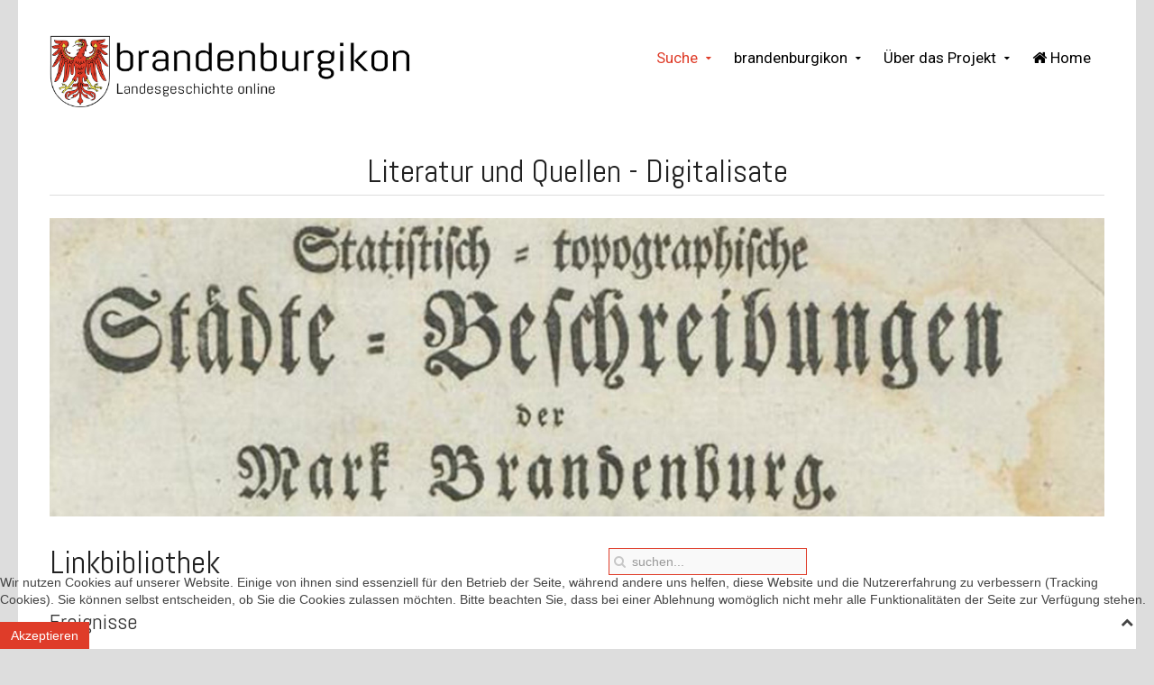

--- FILE ---
content_type: text/html; charset=utf-8
request_url: https://brandenburgikon.net/index.php/de/literatur-und-quellen-digitalisate/category/ereignisse
body_size: 7210
content:
<!DOCTYPE HTML>
<html lang="de-de" dir="ltr"  data-config='{"twitter":0,"plusone":0,"facebook":0,"style":"white-menu"}'>

<head>
<meta charset="utf-8">
<meta http-equiv="X-UA-Compatible" content="IE=edge">
<base href="https://brandenburgikon.net/index.php/de/literatur-und-quellen-digitalisate/category/ereignisse" />
	<meta name="keywords" content="Landesgeschichte Brandenburg,  Landesgeschichte, Regionalgeschichte, Ortsgeschichte, Historisches Lexikon, Bibliothek, Literatur und Quellen, Digitalisate, Texte, Aufsätze, Qualifizierungsarbeiten, Recherche, Internetportal, Geschichte, Kultur, Brandenburg, Publikationen, Frühzeit, Zeit der Askanier, Spätes Mittelalter, Konfessionelles Zeitalter, Absolutismus / Aufklärung, Preußische Provinz, Land / DDR – Bezirke, Land Brandenburg, Adel, Alltag, Archäologie und Siedlung, Bildung und Kultur, Ereignisse, Herrschaft und Verwaltung, Kommunikation und Verkehr, Ländlicher Raum, Militär, Nachbarn, Religion und Kirche, Stadt und Bürgertum, Umwelt und Naturraum, Wirtschaft, Altmark, Prignitz, Ruppin, Uckermark, Havelland, Barnim, Lebus, Zauche, Teltow, Beeskow-Storkow, Neumark, Niederlausitz, Magdeburgisch-sächsische Gebiete" />
	<meta name="description" content="Das brandenburgikon ist ein Internetportal zur Landesgeschichte Brandenburgs mit dem Ziel, umfangreiche Inhalte zur Landes-, Regional- und Ortsgeschichte bereit zu stellen. Da es als offenes Projekt konzipiert ist, sind HochschullehrerInnen wie StudentInnen, berufsmäßige HistorikerInnen wie HeimatforscherInnen, Institutionen wie Archive, Museen und Vereine – oder kurz: alle historisch Interessierten eingeladen, an dem Projekt mitzuarbeiten.
Internetportal zur Geschichte und Kultur Brandenburgs" />
	<meta name="generator" content="Joomla! - Open Source Content Management" />
	<title>Ereignisse  - brandenburgikon.de</title>
	<link href="/templates/jp-group/favicon.ico" rel="shortcut icon" type="image/vnd.microsoft.icon" />
	<link href="/media/zoo/assets/css/reset.css?ver=20180109" rel="stylesheet" type="text/css" />
	<link href="/media/zoo/applications/business/templates/default/assets/css/zoo.css?ver=20180109" rel="stylesheet" type="text/css" />
	<link href="/plugins/system/jcemediabox/css/jcemediabox.css?1d12bb5a40100bbd1841bfc0e498ce7b" rel="stylesheet" type="text/css" />
	<link href="/plugins/system/jcemediabox/themes/light/css/style.css?e1364f62202b1449bb25e6b12a4caa8d" rel="stylesheet" type="text/css" />
	<link href="/plugins/system/rokbox/assets/styles/rokbox.css" rel="stylesheet" type="text/css" />
	<link href="https://brandenburgikon.net/modules/mod_articles_good_search/assets/filter.css" rel="stylesheet" type="text/css" />
	<link href="/media/jui/css/chosen.css?353d25da07bbce05049ea8481ee1d40e" rel="stylesheet" type="text/css" />
	<link href="/plugins/system/cookiehint/css/style.css?353d25da07bbce05049ea8481ee1d40e" rel="stylesheet" type="text/css" />
	<style type="text/css">
#redim-cookiehint-bottom {position: fixed; z-index: 99999; left: 0px; right: 0px; bottom: 0px; top: auto !important;}
	</style>
	<script type="application/json" class="joomla-script-options new">{"csrf.token":"9942cb02d16087ee48a9d50a927bbb80","system.paths":{"root":"","base":""}}</script>
	<script src="/media/jui/js/jquery.min.js?353d25da07bbce05049ea8481ee1d40e" type="text/javascript"></script>
	<script src="/media/jui/js/jquery-noconflict.js?353d25da07bbce05049ea8481ee1d40e" type="text/javascript"></script>
	<script src="/media/jui/js/jquery-migrate.min.js?353d25da07bbce05049ea8481ee1d40e" type="text/javascript"></script>
	<script src="/media/jui/js/bootstrap.min.js?353d25da07bbce05049ea8481ee1d40e" type="text/javascript"></script>
	<script src="/media/zoo/assets/js/responsive.js?ver=20180109" type="text/javascript"></script>
	<script src="/components/com_zoo/assets/js/default.js?ver=20180109" type="text/javascript"></script>
	<script src="/plugins/system/jcemediabox/js/jcemediabox.js?0c56fee23edfcb9fbdfe257623c5280e" type="text/javascript"></script>
	<script src="/media/system/js/mootools-core.js?353d25da07bbce05049ea8481ee1d40e" type="text/javascript"></script>
	<script src="/media/system/js/core.js?353d25da07bbce05049ea8481ee1d40e" type="text/javascript"></script>
	<script src="/media/system/js/mootools-more.js?353d25da07bbce05049ea8481ee1d40e" type="text/javascript"></script>
	<script src="/plugins/system/rokbox/assets/js/rokbox.js" type="text/javascript"></script>
	<script src="/media/jui/js/chosen.jquery.min.js?353d25da07bbce05049ea8481ee1d40e" type="text/javascript"></script>
	<script type="text/javascript">
JCEMediaBox.init({popup:{width:"",height:"",legacy:0,lightbox:0,shadowbox:0,resize:1,icons:1,overlay:1,overlayopacity:0.8,overlaycolor:"#000000",fadespeed:500,scalespeed:500,hideobjects:0,scrolling:"fixed",close:2,labels:{'close':'Schließen','next':'Nächstes','previous':'Vorheriges','cancel':'Abbrechen','numbers':'{$current} von {$total}'},cookie_expiry:"",google_viewer:0},tooltip:{className:"tooltip",opacity:0.8,speed:150,position:"br",offsets:{x: 16, y: 16}},base:"/",imgpath:"plugins/system/jcemediabox/img",theme:"light",themecustom:"",themepath:"plugins/system/jcemediabox/themes",mediafallback:0,mediaselector:"audio,video"});if (typeof RokBoxSettings == 'undefined') RokBoxSettings = {pc: '100'};
	jQuery(function ($) {
		initChosen();
		$("body").on("subform-row-add", initChosen);

		function initChosen(event, container)
		{
			container = container || document;
			$(container).find("select").chosen({"disable_search_threshold":10,"search_contains":true,"allow_single_deselect":true,"placeholder_text_multiple":"Werte eingeben oder ausw\u00e4hlen","placeholder_text_single":"Wert ausw\u00e4hlen","no_results_text":"Keine Ergebnisse gefunden!"});
		}
	});
	
	</script>

<link rel="apple-touch-icon-precomposed" href="/templates/jp-group/apple_touch_icon.png">
<link rel="stylesheet" href="/templates/jp-group/styles/white-menu/css/bootstrap.css">
<link rel="stylesheet" href="/templates/jp-group/css/joomlaplates.css">
<link rel="stylesheet" href="/templates/jp-group/styles/white-menu/css/theme.css">
<link rel="stylesheet" href="/templates/jp-group/css/custom.css">
<script src="/templates/jp-group/warp/vendor/uikit/js/uikit.js"></script>
<script src="/templates/jp-group/warp/vendor/uikit/js/components/autocomplete.js"></script>
<script src="/templates/jp-group/warp/vendor/uikit/js/components/search.js"></script>
<script src="/templates/jp-group/warp/vendor/uikit/js/components/tooltip.js"></script>
<script src="/templates/jp-group/warp/vendor/uikit/js/components/lightbox.js"></script>
<script src="/templates/jp-group/warp/vendor/uikit/js/components/sticky.js"></script>
<script src="/templates/jp-group/js/jqBootstrapValidation.min.js"></script>
<script src="/templates/jp-group/warp/js/social.js"></script>
<script src="/templates/jp-group/js/theme.js"></script>
</head>

<body class="tm-noblog">

    <div style="padding:0" class="uk-container uk-container-center">


		        <div class="toolbar-outer">
			<div class="tm-toolbar uk-clearfix">
			  			  <div class="uk-float-left"><div class="uk-panel" >
	<div><img src="/images/logo/pixel.png" width="5" /></div></div></div>
			  	
			  			</div>
		</div>
		

		        <div class="menu-outer" >

			<nav class="tm-navbar uk-navbar no-space">
				
			  				<div class="logo uk-hidden-small">
					<a class="tm-logo" href="https://brandenburgikon.net">
	<p><img src="/images/logo/logo.gif" alt="" width="474" height="80" /></p></a>
				</div>
			  		
			  			  <div class="menu-inner">
			  
		<ul class="uk-navbar-nav uk-hidden-small">
			<li class="uk-parent" data-uk-dropdown>
				<a href="#">Suche</a>
				<div class="uk-dropdown uk-dropdown-navbar">
<style>
	@font-face {
		font-family: 'IcoMoon';
		src: url('https://brandenburgikon.net/media/jui/fonts/IcoMoon.eot');
		src: url('https://brandenburgikon.net/media/jui/fonts/IcoMoon.eot?#iefix') format('embedded-opentype'), 
			 url('https://brandenburgikon.net/media/jui/fonts/IcoMoon.woff') format('woff'), 
			 url('https://brandenburgikon.net/media/jui/fonts/IcoMoon.ttf') format('truetype'), 
			 url('https://brandenburgikon.net/media/jui/fonts/IcoMoon.svg#IcoMoon') format('svg');
		font-weight: normal;
		font-style: normal;
	}
	.filter_loading734 {
		display: none;
		z-index: 10000;
		position: fixed;
		top: 0px;
		left: 0px;
		width: 100%;
		height: 100%;
		text-align: center;
		padding-top: 18%;
	}
	.filter_loading734 img { max-width: 130px; }
</style>

<script type="text/javascript">
	

	jQuery(document).ready(function($) {	
		$("#GSearch734 form").submit(function() {
			$(".filter_loading734").show();
			$(this).find(".inputbox, input[type=hidden]").each(function() {
				if($(this).val() == '') {
					$(this).attr("name", "");
				}
			});
		});
		
		$("body").append("<div class='filter_loading734'><img src='https://brandenburgikon.net/modules/mod_articles_good_search/assets/images/loading.png' /></div>");
	});
	
	function submit_form_734() {
		
		jQuery("#GSearch734 form").submit();
	}</script>

<div id="GSearch734" class="GSearchBlock _goodsearch2">

		
	<form action="" name="GSearch734" method="get">		
	  <div class="gsearch-table">

		
		<div style="float:left !important" class="gsearch-cell gsearch-cell0">
		
		
<div class="gsearch-field-text keyword">	
	<input  placeholder="Suchbegriff" 
			class="inputbox" 
			name="keyword" 
			type="text" 
			value=""
	/>
	<script>
		jQuery(document).ready(function($) {
			$(".gsearch-field-text input[name=keyword]").on("keyup", function(event) {
				if(event.which == 13) {
					submit_form_734();
				}
			});
		});
	</script>
</div>

		</div>
				
		   <!--<div class="clear" style="clear: both;"></div>-->
		</div><!--//gsearch-table-->
	
		<input type="hidden" name="gsearch" value="1" />
		<input type="hidden" name="moduleId" value="734" />
				<input type="hidden" name="Itemid" value="509" />
				
		<div class="gsearch-buttons">
			<input type="submit" value="suchen" class="btn btn-primary button submit " />	
					</div>
		
		<!--<div style="clear:both;"></div>-->
	</form>
	
	
	</div><!--//gsearch-box--></div>
			</li>
		</ul>
<ul class="uk-navbar-nav uk-hidden-small">&#13;
<li class="uk-parent" data-uk-dropdown="{'preventflip':'y'}" aria-haspopup="true" aria-expanded="false"><a href="#">brandenburgikon</a>&#13;
<div class="uk-dropdown uk-dropdown-navbar uk-dropdown-width-1"><div class="uk-grid uk-dropdown-grid"><div class="uk-width-1-1"><ul class="uk-nav uk-nav-navbar"><li><a href="/index.php/de/pages/historisches-lexikon">Historisches Lexikon</a></li><li><a href="/index.php/de/pages/schule-und-unterricht">Schule und Unterricht</a></li><li><a href="/index.php/de/pages/migration">Migration</a></li><li><a href="/index.php/de/pages/industriegeschichte2">Industriegeschichte</a></li><li><a href="/index.php/de/pages/erinnerungsorte1">Erinnerungsorte</a></li><li><a href="/index.php/de/pages/literatur-und-quellen">Literatur und Quellen</a></li><li><a href="/index.php/de/pages/recherche2">Recherche</a></li><li><a href="/index.php/de/pages/texte2">Texte</a></li></ul></div></div></div></li><li class="uk-parent" data-uk-dropdown="{'preventflip':'y'}" aria-haspopup="true" aria-expanded="false"><a href="#">Über das Projekt</a>&#13;
<div class="uk-dropdown uk-dropdown-navbar uk-dropdown-width-1"><div class="uk-grid uk-dropdown-grid"><div class="uk-width-1-1"><ul class="uk-nav uk-nav-navbar"><li><a href="/index.php/de/ueber-das-projekt/projekttraeger">Projektträger</a></li><li><a href="/index.php/de/ueber-das-projekt/idee-und-konzept">Idee und Konzept</a></li><li><a href="/index.php/de/ueber-das-projekt/mitarbeit">Mitarbeit</a></li><li><a href="/index.php/de/ueber-das-projekt/redaktion">Redaktion</a></li><li><a href="/index.php/de/ueber-das-projekt/autoren" class="_autoren">Autoren</a></li><li><a href="/index.php/de/ueber-das-projekt/unterstuetzer-partner">Unterstützer/ Partner</a></li><li><a href="/index.php/de/ueber-das-projekt/inhalte">Inhalte</a></li></ul></div></div></div></li><li><a href="/index.php/de/"><i class="uk-icon-home"></i> Home</a></li></ul>			  </div>
			  		
			  			  <a href="#offcanvas" class="uk-navbar-toggle uk-visible-small" data-uk-offcanvas></a>
			    
			  			  <div class="uk-navbar-content uk-navbar-center uk-visible-small"><a class="tm-logo-small" href="https://brandenburgikon.net">
	<p><img src="/images/logo/logo.gif" alt="" width="474" height="80" /></p></a></div>
			  	
			</nav>
	  </div>
      
				
		
				<div id="top-a" class="top-a-outer">
			  <section class="tm-top-a uk-grid" data-uk-grid-match="{target:'> div > .uk-panel'}" data-uk-grid-margin>
<div class="uk-width-1-1"><div class="uk-panel" data-uk-scrollspy="{cls:'uk-animation-fade'}">
	<h1 class="uk-article-title" style="text-align: center;"><a href="/index.php/de/literatur-und-quellen-digitalisate">Literatur und Quellen - Digitalisate</a></h1></div></div>
			  </section>
		</div>
		
				<div id="top-b" class="top-b-outer">
			  <section class="tm-top-b uk-grid" data-uk-grid-match="{target:'> div > .uk-panel'}" data-uk-grid-margin>
<div class="uk-width-1-1"><div class="uk-panel" data-uk-scrollspy="{cls:'uk-animation-fade'}">
	<p><img src="/images/Diashow/Literatur_m.jpg" alt="Literatur m" /></p></div></div>
			  </section>
		</div>
				
				<div id="top-c" class="top-c-outer">
			  <section class="tm-top-c uk-grid" data-uk-grid-match="{target:'> div > .uk-panel'}" data-uk-grid-margin>
<div class="uk-width-1-1 uk-width-medium-1-2"><div class="uk-panel" data-uk-scrollspy="{cls:'uk-animation-fade'}">
	<h1 class="uk-article-title" style="text-align: left; border-bottom: 0px !important;"><a href="/index.php/de/literatur-und-quellen-digitalisate?amp;view=frontpage&amp;amp;layout=frontpage&amp;amp;Itemid=432">Linkbibliothek</a></h1></div></div>

<div class="uk-width-1-1 uk-width-medium-1-2"><div class="uk-panel linksuche" data-uk-scrollspy="{cls:'uk-animation-fade'}">
<form id="search-406-696781d38da3b" class="uk-search" action="/index.php/de/suche" method="get">
	<input class="uk-search-field" type="text" name="q" placeholder="suchen..." autocomplete="off">
	</form>
</div></div>
			  </section>
		</div>
		
		        
		        <div id="main-content" class="main-outer">
            
            <div class="tm-middle uk-grid" data-uk-grid-match data-uk-grid-margin>

								<div class="tm-main uk-width-medium-1-1">

					
										<main class="tm-content">



						<div id="system-message-container">
</div>

<div id="yoo-zoo" class="yoo-zoo business-default business-default-ereignisse">

	
		<div class="details alignment-left">

				<h1 class="title">Ereignisse </h1>
		
		
	</div>
	

	
	
<div class="items ">

	<div class="row first-row"><div class="width100 first-item">
<div class="teaser-item">
	
	

<h2 class="pos-title">
	 <a href="http://mdz-nbn-resolving.de/urn:nbn:de:bvb:12-bsb10012535-2 " title="Bassewitz, Magnus Friedrich: Die Kurmark Brandenburg im Zusammenhang mit den Schicksalen des Gesammtstaats Preußen während der Zeit vom 22. Oktober 1806 bis zum Ende des Jahres 1808 (Bd. 1). Leipzig 1851" target="_blank" >Bassewitz, Magnus Friedrich: Die Kurmark Brandenburg im Zusammenhang mit den Schicksalen des Gesammtstaats Preußen während der Zeit vom 22. Oktober 1806 bis zum Ende des Jahres 1808 (Bd. 1). Leipzig 1851</a> </h2>



	
</div></div></div><div class="row"><div class="width100 first-item">
<div class="teaser-item">
	
	

<h2 class="pos-title">
	 <a href="http://mdz-nbn-resolving.de/urn:nbn:de:bvb:12-bsb10012537-3" title="Bassewitz, Magnus Friedrich: Die Kurmark Brandenburg im Zusammenhang mit den Schicksalen des Gesammtstaats Preußen während der Zeit vom 22. Oktober 1806 bis zum Ende des Jahres 1808 (Bd.2). Leipzig 1852." target="_blank" >Bassewitz, Magnus Friedrich: Die Kurmark Brandenburg im Zusammenhang mit den Schicksalen des Gesammtstaats Preußen während der Zeit vom 22. Oktober 1806 bis zum Ende des Jahres 1808 (Bd.2). Leipzig 1852.</a> </h2>



	
</div></div></div><div class="row"><div class="width100 first-item">
<div class="teaser-item">
	
	

<h2 class="pos-title">
	 <a href="http://digital.slub-dresden.de/id37528740X" title="Cruse, Johann: Höchstnöthige und heilsame Erneurung des solennen Perlebergischen Denck-Tages [...] so Anno 1638 [...] in Perleberg vorgegangen [...]. Perleberg 1720." target="_blank" >Cruse, Johann: Höchstnöthige und heilsame Erneurung des solennen Perlebergischen Denck-Tages [...] so Anno 1638 [...] in Perleberg vorgegangen [...]. Perleberg 1720.</a> </h2>



	
</div></div></div><div class="row"><div class="width100 first-item">
<div class="teaser-item">
	
	

<h2 class="pos-title">
	 <a href="http://nbn-resolving.de/urn:nbn:de:kobv:109-1-8198267" title="Hornburg, Karl Jeremias: Nachrichten, die Einschließung und Belagerung der Stadt und Festung Spandow im Jahr 1813 betreffend, zum Besten seiner durch die Belagerung unglücklich gewordenen Mitbürger. Berlin 1813." target="_blank" >Hornburg, Karl Jeremias: Nachrichten, die Einschließung und Belagerung der Stadt und Festung Spandow im Jahr 1813 betreffend, zum Besten seiner durch die Belagerung unglücklich gewordenen Mitbürger. Berlin 1813.</a> </h2>



	
</div></div></div><div class="row"><div class="width100 first-item">
<div class="teaser-item">
	
	

<h2 class="pos-title">
	 <a href="https://doi.org/10.35998/9783830542841" title="Klemm, Volker: Das Revolutionsjahr 1848 im preußischen Regierungsbezirk Frankfurt. Weimar 1998." target="_blank" >Klemm, Volker: Das Revolutionsjahr 1848 im preußischen Regierungsbezirk Frankfurt. Weimar 1998.</a> </h2>



	
</div></div></div><div class="row"><div class="width100 first-item">
<div class="teaser-item">
	
	

<h2 class="pos-title">
	 <a href="http://nbn-resolving.de/urn:nbn:de:kobv:109-opus-104517" title="Ledebur, Leopold von: Ueber den Tag und Ort des Uebertritts des Churfürsten Joachim II. von Brandenburg zur lutherischen Kirche. Berlin 1839." target="_blank" >Ledebur, Leopold von: Ueber den Tag und Ort des Uebertritts des Churfürsten Joachim II. von Brandenburg zur lutherischen Kirche. Berlin 1839.</a> </h2>



	
</div></div></div><div class="row"><div class="width100 first-item">
<div class="teaser-item">
	
	

<h2 class="pos-title">
	 <a href="https://archive.org/details/MusebeckPommern/page/n5" title="Müsebeck, Ernst: Die Feldzüge des Großen Kurfürsten in Pommern 1675-1677. Marburg 1897." target="_blank" >Müsebeck, Ernst: Die Feldzüge des Großen Kurfürsten in Pommern 1675-1677. Marburg 1897.</a> </h2>



	
</div></div></div><div class="row"><div class="width100 first-item">
<div class="teaser-item">
	
	

<h2 class="pos-title">
	 <a href="http://nbn-resolving.de/urn/resolver.pl?urn:nbn:de:kobv:186-opus-37853" title="Paulig, Fridrich R.: Geschichte des Siebenjährigen Krieges. Frankfurt an der Oder 1871." target="_blank" >Paulig, Fridrich R.: Geschichte des Siebenjährigen Krieges. Frankfurt an der Oder 1871.</a> </h2>



	
</div></div></div><div class="row"><div class="width100 first-item">
<div class="teaser-item">
	
	

<h2 class="pos-title">
	 <a href="http://nbn-resolving.de/urn/resolver.pl?urn:nbn:de:kobv:186-opus-38375" title="Ranke, Leopold von: Der Ursprung des Siebenjährigen Krieges, Leipzig 1871." target="_blank" >Ranke, Leopold von: Der Ursprung des Siebenjährigen Krieges, Leipzig 1871.</a> </h2>



	
</div></div></div><div class="row"><div class="width100 first-item">
<div class="teaser-item">
	
	

<h2 class="pos-title">
	 <a href="http://mdz-nbn-resolving.de/urn:nbn:de:bvb:12-bsb11333585-2" title="Schmidt, Rudolf: Die Schlacht bei Wittstock. Ein Beitrag zur Geschichte des dreissigjährigen Krieges. Halle 1876." target="_blank" >Schmidt, Rudolf: Die Schlacht bei Wittstock. Ein Beitrag zur Geschichte des dreissigjährigen Krieges. Halle 1876.</a> </h2>



	
</div></div></div><div class="row"><div class="width100 first-item">
<div class="teaser-item">
	
	

<h2 class="pos-title">
	 <a href="http://nbn-resolving.de/urn:nbn:de:101:1-201702053607" title="Schultze, Johannes:  Die Herrschaft Ruppin und ihre Bevölkerung nach dem 30jährigen Kriege. Neuruppin 1925." target="_blank" >Schultze, Johannes:  Die Herrschaft Ruppin und ihre Bevölkerung nach dem 30jährigen Kriege. Neuruppin 1925.</a> </h2>



	
</div></div></div><div class="row"><div class="width100 first-item">
<div class="teaser-item">
	
	

<h2 class="pos-title">
	 <a href="http://nbn-resolving.de/urn:nbn:de:kobv:517-vlib-5042" title="Sendschreiben Sr. Churfürstlichen Durchlaucht von Brandenburg. Geschrieben zu Gartz den 2. Juli 1675 an die Hoch-Mögenden Herren General-Staaten der Vereinigten Niederlande. [...]. Rathenow 1903." target="_blank" >Sendschreiben Sr. Churfürstlichen Durchlaucht von Brandenburg. Geschrieben zu Gartz den 2. Juli 1675 an die Hoch-Mögenden Herren General-Staaten der Vereinigten Niederlande. [...]. Rathenow 1903.</a> </h2>



	
</div></div></div><div class="row"><div class="width100 first-item">
<div class="teaser-item">
	
	

<h2 class="pos-title">
	 <a href="http://nbn-resolving.de/urn:nbn:de:kobv:517-vlib-435" title="Thoemes, Nikolaus: Der Anteil der Jesuiten an der Preußischen Königskrone von 1701. Nach den Akten des Geheimen Staatsarchivs. Eine Preußische und Deutsche Studie. Berlin 1892." target="_blank" >Thoemes, Nikolaus: Der Anteil der Jesuiten an der Preußischen Königskrone von 1701. Nach den Akten des Geheimen Staatsarchivs. Eine Preußische und Deutsche Studie. Berlin 1892.</a> </h2>



	
</div></div></div><div class="row"><div class="width100 first-item">
<div class="teaser-item">
	
	

<h2 class="pos-title">
	 <a href="http://nbn-resolving.de/urn:nbn:de:kobv:109-1-8191658" title="Wolthat, Heinrich: Berlin und die Nordarmee im Spätsommer des Jahres 1813, zur Erinnerung an die Schlachten von Großbeeren und Dennewitz bei deren Jubelfeier 1863. Berlin 1863." target="_blank" >Wolthat, Heinrich: Berlin und die Nordarmee im Spätsommer des Jahres 1813, zur Erinnerung an die Schlachten von Großbeeren und Dennewitz bei deren Jubelfeier 1863. Berlin 1863.</a> </h2>



	
</div></div></div><div class="row"><div class="width100 first-item">
<div class="teaser-item">
	
	

<h2 class="pos-title">
	 <a href="http://nbn-resolving.de/urn:nbn:de:kobv:517-vlib-5838" title="Zahn, Wilhelm: Die Altmark im dreißigjährigen Kriege. Halle 1904." target="_blank" >Zahn, Wilhelm: Die Altmark im dreißigjährigen Kriege. Halle 1904.</a> </h2>



	
</div></div></div>
	

</div>
</div>
					</main>
					
					
				</div>
				
														
			</div>
		</div>
		<hr class="style19"/>
		
		
				
		
		
				<footer class="tm-footer no-space">
			<div class="uk-panel _fusszeile" ><ul class="uk-subnav uk-subnav-line">&#13;
<li class="uk-active"><a href="/index.php/de/abbildungsrechte">Abbildungsrechte</a></li><li><a href="/index.php/de/kontakt">Kontakt</a></li><li><a href="/index.php/de/news">Impressum</a></li><li><a href="/index.php/de/datenschutzerklaerung">Datenschutzerklärung</a></li></ul></div>		</footer>
			
	</div>
	

	
		<div id="offcanvas" class="uk-offcanvas">
		<div class="uk-offcanvas-bar"><ul class="uk-nav uk-nav-offcanvas">&#13;
<li class="uk-parent"><a href="#">brandenburgikon</a>&#13;
<ul class="uk-nav-sub"><li><a href="/index.php/de/pages/historisches-lexikon">Historisches Lexikon</a></li><li><a href="/index.php/de/pages/schule-und-unterricht">Schule und Unterricht</a></li><li><a href="/index.php/de/pages/migration">Migration</a></li><li><a href="/index.php/de/pages/industriegeschichte2">Industriegeschichte</a></li><li><a href="/index.php/de/pages/erinnerungsorte1">Erinnerungsorte</a></li><li><a href="/index.php/de/pages/literatur-und-quellen">Literatur und Quellen</a></li><li><a href="/index.php/de/pages/recherche2">Recherche</a></li><li><a href="/index.php/de/pages/texte2">Texte</a></li></ul></li><li class="uk-parent"><a href="#">Über das Projekt</a>&#13;
<ul class="uk-nav-sub"><li><a href="/index.php/de/ueber-das-projekt/projekttraeger">Projektträger</a></li><li><a href="/index.php/de/ueber-das-projekt/idee-und-konzept">Idee und Konzept</a></li><li><a href="/index.php/de/ueber-das-projekt/mitarbeit">Mitarbeit</a></li><li><a href="/index.php/de/ueber-das-projekt/redaktion">Redaktion</a></li><li><a href="/index.php/de/ueber-das-projekt/autoren" class="_autoren">Autoren</a></li><li><a href="/index.php/de/ueber-das-projekt/unterstuetzer-partner">Unterstützer/ Partner</a></li><li><a href="/index.php/de/ueber-das-projekt/inhalte">Inhalte</a></li></ul></li><li><a href="/index.php/de/"><i class="uk-icon-home"></i> Home</a></li></ul></div>
	</div>
	   	
			<a class="tm-totop-scroller"  data-uk-smooth-scroll="{offset: 90}" href="#"></a>
	 
<script type="text/javascript">
	jQuery(document).ready(function($) {
		$(".scroll").click(function(event){
		event.preventDefault();
		$('html,body').animate({scrollTop:$(this.hash).offset().top-70}, 900);
		});
	});
</script>


<div id="redim-cookiehint-bottom">   <div id="redim-cookiehint">     <div class="cookiecontent">   <p>Wir nutzen Cookies auf unserer Website. Einige von ihnen sind essenziell für den Betrieb der Seite, während andere uns helfen, diese Website und die Nutzererfahrung zu verbessern (Tracking Cookies). Sie können selbst entscheiden, ob Sie die Cookies zulassen möchten. Bitte beachten Sie, dass bei einer Ablehnung womöglich nicht mehr alle Funktionalitäten der Seite zur Verfügung stehen.</p>    </div>     <div class="cookiebuttons">        <a id="cookiehintsubmit" onclick="return cookiehintsubmit(this);" href="https://brandenburgikon.net/index.php/de/literatur-und-quellen-digitalisate/category/ereignisse?rCH=2"         class="btn">Akzeptieren</a>          <div class="text-center" id="cookiehintinfo">                      </div>      </div>     <div class="clr"></div>   </div> </div>  <script type="text/javascript">        document.addEventListener("DOMContentLoaded", function(event) {         if (!navigator.cookieEnabled){           document.getElementById('redim-cookiehint-bottom').remove();         }       });        function cookiehintfadeOut(el) {         el.style.opacity = 1;         (function fade() {           if ((el.style.opacity -= .1) < 0) {             el.style.display = "none";           } else {             requestAnimationFrame(fade);           }         })();       }         function cookiehintsubmit(obj) {         document.cookie = 'reDimCookieHint=1; expires=Thu, 14 Jan 2027 23:59:59 GMT;57; path=/';         cookiehintfadeOut(document.getElementById('redim-cookiehint-bottom'));         return true;       }        function cookiehintsubmitno(obj) {         document.cookie = 'reDimCookieHint=-1; expires=0; path=/';         cookiehintfadeOut(document.getElementById('redim-cookiehint-bottom'));         return true;       }  </script>  
</body>
</html>

--- FILE ---
content_type: text/css
request_url: https://brandenburgikon.net/media/zoo/assets/css/reset.css?ver=20180109
body_size: 3553
content:
/* Copyright (C) YOOtheme GmbH, http://www.gnu.org/licenses/gpl.html GNU/GPL */

/*
 * reset
 */
 
.yoo-zoo div,
.yoo-zoo dl,
.yoo-zoo dt,
.yoo-zoo dd,
.yoo-zoo ul,
.yoo-zoo ol,
.yoo-zoo li,
.yoo-zoo h1,
.yoo-zoo h2,
.yoo-zoo h3,
.yoo-zoo h4,
.yoo-zoo h5,
.yoo-zoo h6,
.yoo-zoo pre,
.yoo-zoo form,
.yoo-zoo fieldset,
.yoo-zoo input,
.yoo-zoo textarea,
.yoo-zoo p,
.yoo-zoo blockquote,
.yoo-zoo th,
.yoo-zoo td {
	margin: 0; 
	padding: 0;
}

.yoo-zoo fieldset, .yoo-zoo img { border: 0; }
.yoo-zoo a:focus { outline: none; }
 
/*
 * default values
 */

.yoo-zoo p {
	margin-top: 10px;
	margin-bottom: 15px;
}
 
.yoo-zoo ul, .yoo-zoo ol, .yoo-zoo dl {
	margin: 10px 0;
	padding-left: 30px
}

.yoo-zoo dl { margin: 10px 0; }
.yoo-zoo dd { padding-left: 40px; }
 
.yoo-zoo td, .yoo-zoo th { padding: 1px; }
 
.yoo-zoo a:link, .yoo-zoo a:visited { text-decoration: none; }
.yoo-zoo a:hover { text-decoration: underline; }
 
.yoo-zoo fieldset {
	margin: 10px 0 10px 0;
	padding: 0 10px 10px 10px;
	border: 1px solid #c8c8c8;
}

.yoo-zoo legend {
	padding: 0 10px 0 10px;
	background: #ffffff;
}

.yoo-zoo form div { margin: 10px 0 10px 0; }

.yoo-zoo textarea { padding: 1px 0 1px 5px; }

.yoo-zoo option { padding: 0 0 1px 5px; }

.yoo-zoo input[type='hidden'] { display: none; }

.yoo-zoo input[type='text'],
.yoo-zoo input[type='password'] { padding: 1px 0 1px 5px; }

.yoo-zoo button,
.yoo-zoo input[type='button'],
.yoo-zoo input[type='submit'] {
	padding: 2px 4px 2px 1px;
	line-height: 100%;
}

.yoo-zoo input[type='button'],
.yoo-zoo input[type='submit'],
.yoo-zoo input[type='checkbox'],
.yoo-zoo input[type='image'],
.yoo-zoo input[type='radio'],
.yoo-zoo input[type='reset'],
.yoo-zoo select,
.yoo-zoo button { cursor: pointer; }
 
.yoo-zoo textarea,
.yoo-zoo input[type='text'],
.yoo-zoo input[type='password'],
.yoo-zoo select {
	border: 1px solid #c8c8c8;
	background: #ffffff;
}
 
.yoo-zoo textarea:hover,
.yoo-zoo input[type='text']:hover,
.yoo-zoo input[type='password']:hover,
.yoo-zoo select:hover { border-color: #aaaaaa; }
 
.yoo-zoo textarea:focus,
.yoo-zoo input[type='text']:focus,
.yoo-zoo input[type='password']:focus,
.yoo-zoo select:focus {
	border-color: #8c8c8c;
	outline: 2px solid #dcdcdc;
}
 
.yoo-zoo h1, .yoo-zoo h2, .yoo-zoo h3, .yoo-zoo h4, .yoo-zoo h5, .yoo-zoo h6 {
	margin-bottom: 10px;
	font-weight: normal;
}

.yoo-zoo h1 { font-size: 36px; line-height: 36px; margin-top: 25px; }
.yoo-zoo h2 { font-size: 24px; line-height: 24px; margin-top: 25px; }
.yoo-zoo h3 { font-size: 18px; line-height: 18px; margin-top: 15px; }
.yoo-zoo h4 { font-size: 16px; line-height: 16px; margin-top: 15px; }
.yoo-zoo h5 { font-size: 14px; line-height: 14px; margin-top: 10px; }
.yoo-zoo h6 { font-size: 14px; line-height: 14px; margin-top: 10px; }

.yoo-zoo hr {
	margin: 15px 0 15px 0;
	display: block;
	background: #c8c8c8;
	height: 1px;
	border: none;
}
 
.yoo-zoo q { font-style: italic; }

.yoo-zoo blockquote {
	margin: 10px 0 10px 15px;
	font-style: italic;
	font-size: 130%
}
.yoo-zoo blockquote > *:first-child:first-letter { font-size: 150% }
 
.yoo-zoo pre {
	margin: 10px 0 10px 0px;
	padding: 5px 0 5px 10px;
	border: 1px dotted #aab4be;
	border-left: 20px solid #b4b4b4;
	background: #fafafa;
	font-size: 90%;
	color: #2E8B57;
	font-family: "Courier New", Courier, monospace;
	white-space: pre-wrap;
}
 
.yoo-zoo acronym, .yoo-zoo abbr {
	border-bottom: 1px dashed #969696;
	cursor: help;
	font-variant: small-caps;
	text-transform: lowercase;
}

--- FILE ---
content_type: text/css
request_url: https://brandenburgikon.net/media/zoo/applications/business/templates/default/assets/css/zoo.css?ver=20180109
body_size: 118
content:
/* Copyright (C) YOOtheme GmbH, YOOtheme Proprietary Use License (http://www.yootheme.com/license) */

@import url(category.css);
@import url(item.css);
@import url(employee.css);
@import url(submission.css);

--- FILE ---
content_type: text/css
request_url: https://brandenburgikon.net/media/zoo/applications/business/templates/default/assets/css/employee.css
body_size: 1942
content:
/* Copyright (C) YOOtheme GmbH, YOOtheme Proprietary Use License (http://www.yootheme.com/license) */

/*
 * employee
 */

/* position headings */
#yoo-zoo .employee h3 {
	margin-top: 0px;
	font-size: 21px;
	font-weight: normal;
}

/* element type: textarea */
#yoo-zoo .employee .element-textarea > * { margin: 0px 0px 10px 0px; }
#yoo-zoo .employee .element-textarea *:last-child { margin-bottom: 0px; }

/* position: sidebar */
#yoo-zoo .employee div.pos-sidebar { width: 234px; }

#yoo-zoo .employee div.sidebar-left {
	margin-right: 15px;
	float: left;
}

#yoo-zoo .employee div.sidebar-right {
	margin-left: 15px;
	float: right;
}

#yoo-zoo .employee div.pos-sidebar .element {
	margin-bottom: 20px;
	padding: 10px;
	border: 1px solid #D2D3D4;
}
#yoo-zoo .employee div.pos-sidebar .element.last { margin-bottom: 0px; }

#yoo-zoo .employee div.pos-sidebar .element h3 { color: #464646; }

/* element type: image */
#yoo-zoo .employee div.pos-sidebar .element-image {
	padding: 0px;
	border: 6px solid #F0F1F2;
}

#yoo-zoo .employee div.pos-sidebar .element-image > * {
	display: block;
	border: 1px solid #D2D3D4;
	background: #ffffff;
}

/* title */
#yoo-zoo .employee h1.pos-title {
	margin: 0px 0px 5px 0px;
	font-weight: normal;
	color: #323232;
	font-size: 30px;
	line-height: 30px;
}

/* position: subtitle */
#yoo-zoo .employee p.pos-subtitle {
	margin: 0px;
	font-size: 14px;
	line-height: 14px;
	font-style: italic;
}

/* position: description */
#yoo-zoo .employee div.pos-description {}
#yoo-zoo .employee div.pos-description .element { margin-top: 15px; }


/* position: contact */
#yoo-zoo .employee div.pos-contact { margin-top: 20px; }

#yoo-zoo .employee div.pos-contact ul {
	list-style: none;
	margin: 0px;
	padding: 0px;
}

#yoo-zoo .employee div.pos-contact ul strong {
	display: inline-block;
	width: 80px;
}

/*
 * comments
 */
 
#yoo-zoo div#comments {
	padding-top: 20px;
	border-top: 1px solid #c8c8c8;
}

--- FILE ---
content_type: text/javascript
request_url: https://brandenburgikon.net/media/zoo/assets/js/responsive.js?ver=20180109
body_size: 1470
content:
/* Copyright (C) YOOtheme GmbH, http://www.gnu.org/licenses/gpl.html GNU/GPL */

!function(e,t,n){function i(e){return c.innerHTML='&shy;<style media="'+e+'"> #mq-test-1 { width: 42px; }</style>',d.insertBefore(s,o),a=42==c.offsetWidth,d.removeChild(s),a}function r(e){var t=i(e.media);if(e._listeners&&e.matches!=t){e.matches=t;for(var n=0,r=e._listeners.length;n<r;n++)e._listeners[n](e)}}if(!t.matchMedia||e.userAgent.match(/(iPhone|iPod|iPad)/i)){var a,d=n.documentElement,o=d.firstElementChild||d.firstChild,s=n.createElement("body"),c=n.createElement("div");c.id="mq-test-1",c.style.cssText="position:absolute;top:-100em",s.style.background="none",s.appendChild(c),t.matchMedia=function(e){var a,d=[];return a={matches:i(e),media:e,_listeners:d,addListener:function(e){"function"==typeof e&&d.push(e)},removeListener:function(e){for(var t=0,n=d.length;t<n;t++)d[t]===e&&delete d[t]}},t.addEventListener&&t.addEventListener("resize",function(){r(a)},!1),n.addEventListener&&n.addEventListener("orientationchange",function(){r(a)},!1),a}}}(navigator,window,document),function(e,t,n){if(!e.onMediaQuery){var i={},r=t.matchMedia&&t.matchMedia("only all").matches;e(n).ready(function(){for(var t in i){e(i[t]).trigger("init");i[t].matches&&e(i[t]).trigger("valid")}}),e(t).bind("load",function(){for(var t in i)i[t].matches&&e(i[t]).trigger("valid")}),e.onMediaQuery=function(n,a){var d=n&&i[n];return d||(d=i[n]=t.matchMedia(n),d.supported=r,d.addListener(function(){e(d).trigger(d.matches?"valid":"invalid")})),e(d).bind(a),d}}}(jQuery,window,document);